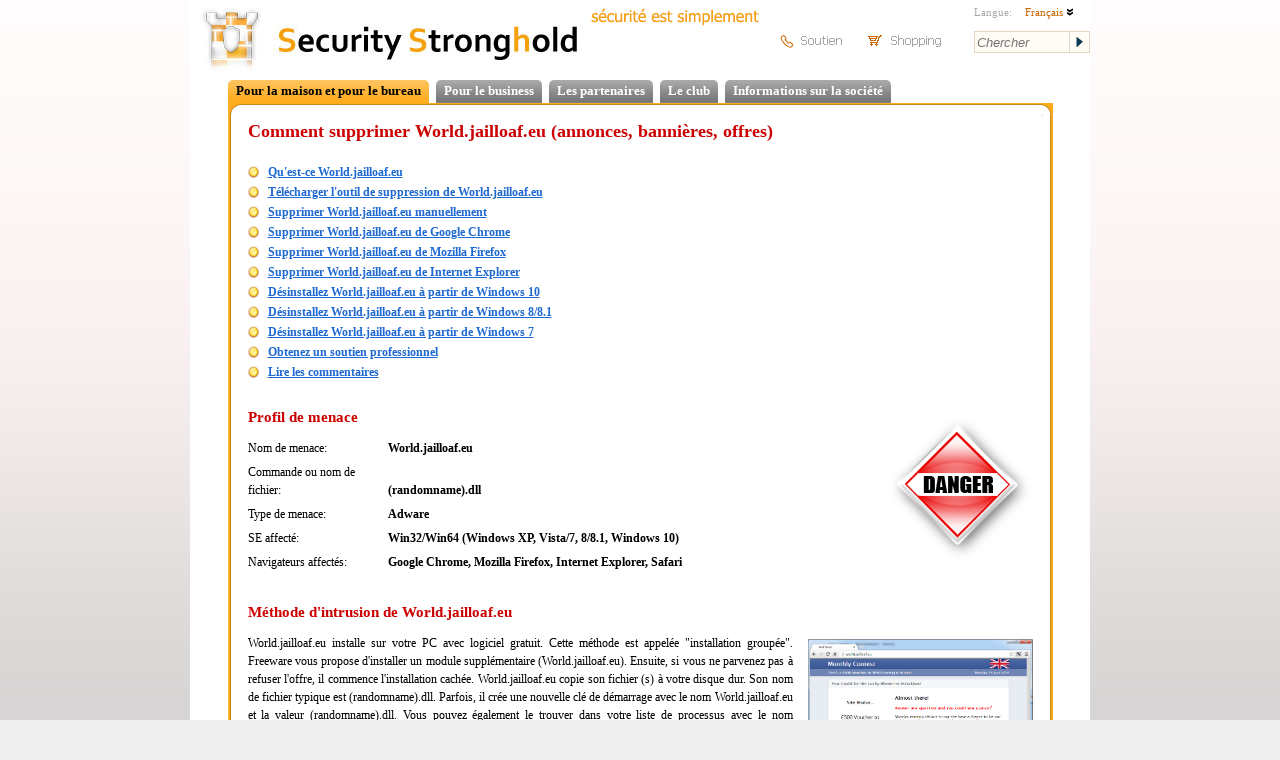

--- FILE ---
content_type: text/html; charset=utf-8
request_url: https://www.securitystronghold.com/fr/gates/remove-world-jailloaf-eu.html
body_size: 27328
content:
<!DOCTYPE HTML>
<html lang="fr">
<head>
<meta http-equiv="Content-Type" content="text/html; charset=utf-8" />
<meta name="description" content="Supprimer World.jailloaf.eu à partir de votre ordinateur et annonces, pop-ups par World.jailloaf.eu dans Google Chrome, Mozilla Firefox, Internet Explorer." />
<meta name="keywords" content="supprimer World.jailloaf.eu, désinstaller World.jailloaf.eu, World.jailloaf.eu d'élimination gratuit" />
<title>Comment supprimer World.jailloaf.eu (annonces, pop-ups, bannières)</title>
<link href="https://www.securitystronghold.com/css/main.min.css" rel="stylesheet" type="text/css" />
<link href="https://www.securitystronghold.com/css/frames.min.css" rel="stylesheet" type="text/css" />
<link href="https://www.securitystronghold.com/css/solutions.css" rel="stylesheet" type="text/css" />
<link href="https://www.securitystronghold.com/css/gates.css" rel="stylesheet" type="text/css" />
<link href="https://www.securitystronghold.com/favicon.ico" rel="shortcut icon" type="image/icon" />
<link href="https://www.securitystronghold.com/rss/" rel="alternate" type="application/rss+xml" title="Latest Threats - Security Stronghold" />
<meta name="viewport" content="width=device-width, initial-scale=1.0">
<script type="text/javascript" src="/scripts/js/jquery.js"></script>
<script type="text/javascript">
function toggleLayerDisplay(nr){if(document.all)
document.all[nr].style.display=(document.all[nr].style.display=='none')?'block':'none';else if(document.getElementById)
document.getElementById(nr).style.display=(document.getElementById(nr).style.display=='none')?'block':'none';}
function getCoord(oElement,coord)
{var iReturnValue=0;while(oElement!=null)
{if(coord=='x')iReturnValue+=oElement.offsetTop;else iReturnValue+=oElement.offsetLeft;oElement=oElement.offsetParent;}
return iReturnValue;}
function solutions_question_switch_block(id,state,source)
{var elem=document.getElementById(id);if(state)elem.style.display='';else elem.style.display='none';document.getElementById(id+'_link').style.display=(state?'none':'');return false;}</script>
<script type="text/javascript" src="https://www.securitystronghold.com/scripts/js/custom-form-elements.min.js"></script>
<script type="text/javascript">
  var _gaq = _gaq || [];
  _gaq.push(['_setAccount', 'UA-10578237-1']);
  _gaq.push(['_setDomainName', '.securitystronghold.com']);
  _gaq.push(['_setAllowHash', false]);
  _gaq.push(['_trackPageview']);

  (function() {
    var ga = document.createElement('script'); ga.type = 'text/javascript'; ga.async = true;
    ga.src = ('https:' == document.location.protocol ? 'https://ssl' : 'http://www') + '.google-analytics.com/ga.js';
    var s = document.getElementsByTagName('script')[0]; s.parentNode.insertBefore(ga, s);
  })();
</script>

<!-- Google tag (gtag.js) -->
<script async src="https://www.googletagmanager.com/gtag/js?id=G-69YHHJHY40"></script>
<script>
  window.dataLayer = window.dataLayer || [];
  function gtag(){dataLayer.push(arguments);}
  gtag('js', new Date());

  gtag('config', 'G-69YHHJHY40');
</script>

<!-- Yandex.Metrika counter -->
<script type="text/javascript">
(function (d, w, c) {
    (w[c] = w[c] || []).push(function() {
        try {
            w.yaCounter29062025 = new Ya.Metrika({id:29062025,
                    webvisor:true,
                    clickmap:true,
                    trackLinks:true,
                    accurateTrackBounce:true});
        } catch(e) { }
    });

    var n = d.getElementsByTagName("script")[0],
        s = d.createElement("script"),
        f = function () { n.parentNode.insertBefore(s, n); };
    s.type = "text/javascript";
    s.async = true;
    s.src = (d.location.protocol == "https:" ? "https:" : "http:") + "//mc.yandex.ru/metrika/watch.js";

    if (w.opera == "[object Opera]") {
        d.addEventListener("DOMContentLoaded", f, false);
    } else { f(); }
})(document, window, "yandex_metrika_callbacks");
</script>
<noscript><div><img src="//mc.yandex.ru/watch/29062025" style="position:absolute; left:-9999px;" alt="" /></div></noscript>
<!-- /Yandex.Metrika counter -->

<script>(function(w,d,t,r,u){var f,n,i;w[u]=w[u]||[],f=function(){var o={ti:"5268487"};o.q=w[u],w[u]=new UET(o),w[u].push("pageLoad")},n=d.createElement(t),n.src=r,n.async=1,n.onload=n.onreadystatechange=function(){var s=this.readyState;s&&s!=="loaded"&&s!=="complete"||(f(),n.onload=n.onreadystatechange=null)},i=d.getElementsByTagName(t)[0],i.parentNode.insertBefore(n,i)})(window,document,"script","//bat.bing.com/bat.js","uetq");</script><noscript><img src="//bat.bing.com/action/0?ti=5268487&Ver=2" height="0" width="0" style="display:none; visibility: hidden;" /></noscript></head>
<body>
<div id="main_container">

<div id="top_block">
<a href="https://www.securitystronghold.com/fr/" id="header_logo"><img src="https://www.securitystronghold.com/images/logo.jpg" height="70" alt="Logo" style="float: left;" /></a>
<a href="https://www.securitystronghold.com/fr/" id="header_title"><img src="https://www.securitystronghold.com/images/main_title.jpg" height="70" alt="Security Stronghold" style="float: left;" /></a>
<img src="https://www.securitystronghold.com/images/fr/slogan.png" width="180" height="31" alt="security made easy" id="header_slogan" />
<div id="header_links">
<a href="https://www.securitystronghold.com/fr/support/"><img src="https://www.securitystronghold.com/images/fr/support.png" width="91" height="39" alt="Support" /></a>
<a href="https://www.securitystronghold.com/shop/"><img src="https://www.securitystronghold.com/images/fr/shopping.png" width="92" height="39" alt="Shopping" /></a>
</div>
<div id="header_right">
<div id="lngsel_text1">Langue:</div>
<div id="lngsel_block"><ul id="lng_select"><li><a href="#">Français <img src="https://www.securitystronghold.com/images/down_arrow.png" alt="" /></a>
<ul>
<li><a href="https://www.securitystronghold.com/ru/gates/remove-world-jailloaf-eu.html">Russe</a></li>
<li><a href="https://www.securitystronghold.com/gates/remove-world-jailloaf-eu.html">Anglais</a></li>
<li><a href="https://www.securitystronghold.com/de/gates/remove-world-jailloaf-eu.html">Allemand</a></li>
<li><a href="https://www.securitystronghold.com/es/gates/remove-world-jailloaf-eu.html">Espagnol</a></li>
<li><a href="https://www.securitystronghold.com/fr/gates/remove-world-jailloaf-eu.html">Français</a></li>
</ul>
</li></ul></div>
<form action="https://www.securitystronghold.com/fr/search/" method="get" id="site_search_form" enctype="application/x-www-form-urlencoded">
<input type="text" name="search_query" placeholder="Chercher" /><input type="submit" name="" value="" />
</form>
</div>
</div>

<div id="main_block">

<!--MENU_1-->
<div class="menu_lev_1">
<!--<span class="menu_lev_1_left menu_lev_1_sel_left"></span>--><span class="menu_lev_1_middle menu_lev_1_sel_middle"><a href="https://www.securitystronghold.com/fr/home-office/">Pour la maison et pour le bureau</a></span><!--<span class="menu_lev_1_right menu_lev_1_sel_right"></span>--><!--<span class="menu_lev_1_left menu_lev_1_unsel_left"></span>--><span class="menu_lev_1_middle menu_lev_1_unsel_middle"><a href="https://www.securitystronghold.com/fr/business/">Pour le business</a></span><!--<span class="menu_lev_1_right menu_lev_1_unsel_right"></span>--><!--<span class="menu_lev_1_left menu_lev_1_unsel_left"></span>--><span class="menu_lev_1_middle menu_lev_1_unsel_middle"><a href="https://www.securitystronghold.com/fr/partners/">Les partenaires</a></span><!--<span class="menu_lev_1_right menu_lev_1_unsel_right"></span>--><!--<span class="menu_lev_1_left menu_lev_1_unsel_left"></span>--><span class="menu_lev_1_middle menu_lev_1_unsel_middle"><a href="https://www.securitystronghold.com/fr/club/">Le club</a></span><!--<span class="menu_lev_1_right menu_lev_1_unsel_right"></span>--><!--<span class="menu_lev_1_left menu_lev_1_unsel_left"></span>--><span class="menu_lev_1_middle menu_lev_1_unsel_middle"><a href="https://www.securitystronghold.com/fr/about/">Informations sur la société</a></span><!--<span class="menu_lev_1_right menu_lev_1_unsel_right"></span>--></div>
<br clear="all" />
<!-- CONTENT -->


<div class="page_frame"><div><div><div><div><div><div><div><div class="page_frame_main_div">

<table width="100%" border="0" cellpadding="0" cellspacing="0">
<tr><td valign="top" style="padding-left: 5px; padding-right: 5px;">
<!-- MAIN PART -->
<div id="gates-page"><!-- SecurityStronghold solution: 16612-1 -->
<!--templates/fr/adware-gates-template.html--><div id="fb-root"></div>
<script>(function(d, s, id) {
  var js, fjs = d.getElementsByTagName(s)[0];
  if (d.getElementById(id)) return;
  js = d.createElement(s); js.id = id;
  js.src = "//connect.facebook.net/ru_RU/all.js#xfbml=1&appId=243210082433675";
  fjs.parentNode.insertBefore(js, fjs);
}(document, 'script', 'facebook-jssdk'));</script>

<div class="gates-page">

<h1>Comment supprimer World.jailloaf.eu (annonces, bannières, offres)</h1>
<br class="clear" />

<ul class="table-of-contents">
<li><a href="#Technical">Qu'est-ce World.jailloaf.eu</a></li>
<li><a href="#RemovalTool">Télécharger l'outil de suppression de World.jailloaf.eu</a></li>
<li><a href="#Manual">Supprimer World.jailloaf.eu manuellement</a></li>
<li><a href="#GoogleChrome">Supprimer World.jailloaf.eu de Google Chrome</a></li>
<li><a href="#MozillaFirefox">Supprimer World.jailloaf.eu de Mozilla Firefox</a></li>
<li><a href="#InternetExplorer">Supprimer World.jailloaf.eu de Internet Explorer</a></li>
<li><a href="#Windows10">Désinstallez World.jailloaf.eu à partir de Windows 10</a></li>
<li><a href="#Windows8">Désinstallez World.jailloaf.eu à partir de Windows 8/8.1</a></li>
<li><a href="#Windows7">Désinstallez World.jailloaf.eu à partir de Windows 7</a></li>
<li><a href="#Professional">Obtenez un soutien professionnel</a></li>
<li><a href="#Comments">Lire les commentaires</a></li>
</ul><br class="clear" />
<h2><a id="Technical"></a>Profil de menace <img src="https://www.securitystronghold.com/images/gates/danger_high.gif" alt="Threat indicator: HIGH" title="Threat indicator: HIGH" class="threat-indicator" /></h2>

<div class="threat-info">
<p><span class="field">Nom de menace:</span><span class="value">World.jailloaf.eu</span></p>
<p><span class="field">Commande ou nom de fichier:</span><span class="value">(randomname).dll</span></p>
<p><span class="field">Type de menace:</span><span class="value">Adware</span></p>
<p><span class="field">SE affecté:</span><span class="value">Win32/Win64 (Windows XP, Vista/7, 8/8.1, Windows 10)</span></p>
<p><span class="field">Navigateurs affectés:</span><span class="value">Google Chrome, Mozilla Firefox, Internet Explorer, Safari</span></p>
</div>
<div class="description description-custom"></div>
<br class="clear" />
<h2>Méthode d'intrusion de World.jailloaf.eu</h2>
<a href="/gates/images/world-jailloaf-eu.png" target="_blank" title="World.jailloaf.eu. Click to enlarge"><img src="/gates/images/world-jailloaf-eu.png" alt="World.jailloaf.eu" itemprop="image" class="threat-image" /></a>

<p class="description">World.jailloaf.eu installe sur votre PC avec logiciel gratuit. Cette méthode est appelée "installation groupée". Freeware vous propose d'installer un module supplémentaire (World.jailloaf.eu). Ensuite, si vous ne parvenez pas à refuser l'offre, il commence l'installation cachée. World.jailloaf.eu copie son fichier (s) à votre disque dur. Son nom de fichier typique est (randomname).dll. Parfois, il crée une nouvelle clé de démarrage avec le nom World.jailloaf.eu et la valeur (randomname).dll. Vous pouvez également le trouver dans votre liste de processus avec le nom (randomname).dll ou World.jailloaf.eu. Aussi, il peut créer un dossier avec le nom World.jailloaf.eu sous C:\Program Files\ ou C:\ProgramData\. Si vous avez d'autres questions sur World.jailloaf.eu, veuillez <a href="#Professional">demander ci-dessous</a>. Vous pouvez utiliser des programmes pour supprimer World.jailloaf.eu de vos navigateurs ci-dessous.</p>
<br class="clear" />
<!--SPLIT_BLOCK_1-->
<h2><a id="RemovalTool"></a>Télécharger outil de suppression</h2>
<p>Téléchargez cet outil de suppression avancé et résolvez les problèmes avec World.jailloaf.eu et (randomname).dll (le téléchargement du correctif débutera immédiatement):</p>
<p><a href="https://link-tracker.net/get?182" target="_blank" onclick="_gaq.push(['_trackPageview', '/download/gates-spyhunter/']);" class="button-action">Télécharger outil de suppression <span>pour éliminer World.jailloaf.eu</span></a></p>
<p class="description">* L'outil de suppression a été développé pour supprimer les problèmes liés à World.jailloaf.eu en mode automatique. Remover a un module actif pour protéger les PC contre les pirates de l'air. Programme a été testé sur Windows XP, Windows Vista, Windows 7, Windows 8 et Windows 10. Version d'essai de l'outil de suppression fournit la détection des menaces informatiques comme World.jailloaf.eu pour <strong>GRATUIT</strong>.</p>
<br class="clear" />
<h2>Caractéristiques de outil de suppression</h2>
<ul class="features">
<li>Supprime tous les fichiers créés par World.jailloaf.eu.</li>
<li>Supprime toutes les entrées de registre créées par World.jailloaf.eu.</li>
<li>Vous pouvez activer System and Network Guards et oublier les logiciels malveillants.</li>
<li>Peut fixer des problèmes de navigateur et protéger des paramètres de navigateur.</li>
<li>Enlèvement est garanti - si Wipersoft échoue demander de l'aide GRATUIT.</li>
<li>24/7 Spyware Helpdesk Support a inclus dans le paquet.</li>
</ul>
<!--/SPLIT_BLOCK_1-->
<br class="clear" />
<!--SPLIT_BLOCK_2-->
<h2>Télécharger Spyhunter Remediation Tool par Enigma Software</h2>
<p>Télécharger antimalware conçu spécifiquement pour éliminer les menaces comme World.jailloaf.eu et (randomname).dll (téléchargement du correctif va commencer immédiatement):</p>
<p><a href="https://link-tracker.net/get?183" target="_blank" onclick="_gaq.push(['_trackPageview', '/download/gates-removal-tool/']);" class="button-action">Download AntiMalware <span>to remove World.jailloaf.eu</span></a></p>
<h2>Caractéristiques de Spyhunter Remediation Tool</h2>
<ul class="features">
<li>Supprime tous les fichiers créés par World.jailloaf.eu.</li>
<li>Supprime toutes les entrées de registre créées par World.jailloaf.eu.</li>
<li>Corrige la redirection du navigateur et le piratage si nécessaire.</li>
<li>"Toolbar Remover" outil vous aidera à vous débarrasser des extensions de navigateur indésirables.</li>
<li>Suppression est garantie - si Spyhunter Remediation Tool échoue, demandez un support GRATUIT.</li>
<li>24/7 Helpdesk Support a inclus dans le paquet.</li>
</ul>
<!--/SPLIT_BLOCK_2-->
<br class="clear" />
<h2><a id="Professional"></a>Laissez notre équipe d'assistance à résoudre votre problème avec World.jailloaf.eu et réparer World.jailloaf.eu maintenant!</h2>
<div class="request-support">
<div>Soumettez le ticket d'assistance ci-dessous et décrivez votre problème avec World.jailloaf.eu. L'équipe de support vous proposera une solution en quelques minutes et vous expliquera étape par étape comment supprimer World.jailloaf.eu. Support technique sans problème avec plus de 10 ans d'expérience dans la suppression de logiciels malveillants.</div>
<a href="https://www.securitystronghold.com/support/" target="_blank">Envoyer un ticket de support</a>
</div>
<br class="clear" />
<div class="sip">
<img src="https://www.securitystronghold.com/images/sip.gif" alt="Software Industry Professionals Member" />
La description et la solution de la menace sont développées par l'équipe de sécurité <strong>Security Stronghold</strong>.
</div>
<p>Ici vous pouvez aussi apprendre:</p>
<ul class="features">
<li><a href="#Technical" style="text-decoration: none;">Les détails techniques de la menace World.jailloaf.eu.</a></li>
<li><a href="#Manual" style="text-decoration: none;">La suppression manuelle de World.jailloaf.eu.</a></li>
<li><a href="https://www.securitystronghold.com/gates/link/0/1/?url=https%3A%2F%2Festore.malwarebytes.com%2Faffiliate.php%3FACCOUNT%3DMALWARQO%26AFFILIATE%3D2108%26PATH%3Dhttps%253A%252F%252Fwww.malwarebytes.com%252Flp%252Fsem%252F%253FAFFILIATE%253D2108%26AFFSRC%3DSSH1&tid=16612" style="text-decoration: none;" onclick="_gaq.push(['_trackPageview', '/download/gates-removal-tool/']);">Télécharger outil de suppression de World.jailloaf.eu.</a></li>
</ul>
<br />
<h2><a id="Manual"></a>Comment supprimer World.jailloaf.eu manuellement</h2>
<p class="description">Ce problème peut être résolu manuellement en supprimant toutes les clés de registre et les fichiers liés à World.jailloaf.eu, le retirer de la liste de démarrage et la désinscription toutes les DLLs correspondantes. Supplémentairement disparus DLL's doit être restauré à partir de la distribution au cas où ils sont corrompus par <strong>World.jailloaf.eu</strong>.</p>
<p class="step-header files"><strong>1. Tuez les processus suivants et supprimez les fichiers appropriés:</strong></p>
<div class="step-data">
<ul class="files-list"><li>(randomname).dll</li>
</ul>
</div>
<p class="description"><strong>Attention:</strong> vous devez supprimer uniquement les fichiers dont les sommes de contrôle sont répertoriées comme malveillantes. Il peut y avoir des fichiers valides portant les mêmes noms dans votre système. Nous vous recommandons d'utiliser <a href="https://www.securitystronghold.com/gates/link/0/1/?url=https%3A%2F%2Festore.malwarebytes.com%2Faffiliate.php%3FACCOUNT%3DMALWARQO%26AFFILIATE%3D2108%26PATH%3Dhttps%253A%252F%252Fwww.malwarebytes.com%252Flp%252Fsem%252F%253FAFFILIATE%253D2108%26AFFSRC%3DSSH1&tid=16612" target="_blank" onclick="_gaq.push(['_trackPageview', '/download/gates-removal-tool/']);">Outil de suppression de World.jailloaf.eu</a> pour solution de problème sécuritaire.</p>
<p class="step-header folders"><strong>2. Supprimez les dossiers malveillants suivants:</strong></p>
<div class="step-data">
<ul class="folders-list"><li>(randomname)</li>
</ul>
</div>
<p class="step-header registry"><strong>3. Supprimez les entrées de registre et les valeurs malveillantes suivantes:</strong></p>
<div class="step-data">
<ul class="registry-entries"><li>Key: <strong>(randomname)</strong></li>
</ul>
</div>
<p class="description"><strong>Attention:</strong> si la valeur est indiquée pour certaines entrées de registre, vous ne devez effacer que ces valeurs et laisser les clés avec de telles valeurs intactes. Nous vous recommandons d'utiliser <a href="https://www.securitystronghold.com/gates/link/0/1/?url=https%3A%2F%2Festore.malwarebytes.com%2Faffiliate.php%3FACCOUNT%3DMALWARQO%26AFFILIATE%3D2108%26PATH%3Dhttps%253A%252F%252Fwww.malwarebytes.com%252Flp%252Fsem%252F%253FAFFILIATE%253D2108%26AFFSRC%3DSSH1&tid=16612" target="_blank" onclick="_gaq.push(['_trackPageview', '/download/gates-removal-tool/']);">Outil de suppression de World.jailloaf.eu</a> pour solution de problème sécuritaire.</p>
<br />
<h2>Désinstaller World.jailloaf.eu des programmes liés à partir du Panneau de configuration</h2>

<p>Nous vous recommandons de vérifier la liste des programmes installés et de rechercher l'entrée World.jailloaf.eu ou d'autres programmes inconnus et suspects. Voici les instructions pour une version différente si Windows. Dans certains cas, les programmes publicitaires sont protégés par un service ou un processus malveillant et vous ne pourrez pas le désinstaller. Si World.jailloaf.eu ne désinstalle pas ou vous donne un message d'erreur indiquant que vous n'avez pas les droits suffisants pour le faire, suivez les instructions ci-dessous dans <strong>Mode sans échec</strong> or <strong>Mode sans échec avec réseau</strong> ou utiliser <a href="https://www.securitystronghold.com/gates/link/0/1/?url=https%3A%2F%2Festore.malwarebytes.com%2Faffiliate.php%3FACCOUNT%3DMALWARQO%26AFFILIATE%3D2108%26PATH%3Dhttps%253A%252F%252Fwww.malwarebytes.com%252Flp%252Fsem%252F%253FAFFILIATE%253D2108%26AFFSRC%3DSSH1&tid=16612" target="_blank" onclick="_gaq.push(['_trackPageview', '/download/gates-removal-tool/']);">Outil de suppression de World.jailloaf.eu</a>.</p>
<br />
<p class="windows-10-icon" id="Windows10"><strong>Windows 10</strong></p>
<ul class="instruction-list">
<li>Cliquez sur menu <b>Démarrer</b> et choisissez <b>Paramètres</b>.</p></li>
<li>Ensuite, cliquez sur <b>Système</b> et choisissez <b>Applications et fonctionnalités</b> dans la colonne de gauche.</li>
<li>Recherchez <b>World.jailloaf.eu</b> dans la liste et cliquez sur le bouton <b>Désinstaller</b> situé à proximité.</li>
<li>Confirmez en cliquant sur le bouton <b>Désinstaller</b> dans la fenêtre ouverte si nécessaire.</li>
</ul>
<p class="windows-8-icon" id="Windows8"><strong>Windows 8/8.1</strong></p>
<ul class="instruction-list">
<li>Faites un clic droit sur le coin inférieur gauche de l'écran (tandis que sur votre bureau)</p></li>
<li>Sélectionnez dans le menu <b>Panneau de configuration</b>.</li>
<li>Cliquez <b>Désinstaller</b> sous <b>Programmes et fonctionnalités</b>.</li>
<li>Localisez <b>World.jailloaf.eu</b> ou un autre programme suspectes liées.</li>
<li>Cliquez sur le bouton <b>Désinstaller</b>.</li>
<li>Attendez jusqu'à ce que processus de désinstallation est terminée.</li>
</ul>
<p class="windows-7-icon" id="Windows7"><strong>Windows 7/Vista</strong></p>
<ul class="instruction-list">
<li>Cliquez <b>Start</b> and choose <b>Control Panel</b>.</li>
<li>Sélectionnez <b>Programmes et fonctionnalités</b> et <b>Désinstaller un programme</b>.</li>
<li>Dans la liste des programmes installés trouvez <b>World.jailloaf.eu</b>.</li>
<li>Cliquez sur le bouton <b>Désinstaller</b>.</li>
</ul>
<p class="windows-xp-icon"><strong>Windows XP</strong></p>
<ul class="instruction-list">
<li>Cliquez sur Démarrer</p></li>
<li>Sélectionnez dans le menu <b>Panneau de configuration</b>.</li>
<li>Choisissez <b>Ajouter ou supprimer des programmes</b>.</li>
<li>Trouvez entrées connexes de <b>World.jailloaf.eu</b>.</li>
<li>Cliquez <b>Modifier/Supprimer</b>.</li>
</ul>
<h2>Supprimer extensions associées à World.jailloaf.eu de vos navigateurs</h2>
<p class="description"><strong>World.jailloaf.eu</strong> dans certains cas, peut être accompagné de l'extension des navigateurs. Nous vous recommandons d'utiliser l'option gratuite <b>Toolbar Remover</b> sous les <b>Outils</b> dans <a href="https://link.safecart.com/2rthf7?clickId=Ssh" target="_blank" onclick="_gaq.push(['_trackPageview', '/download/gates-removal-tool/']);">Spyhunter Remediation Tool</a> pour supprimer les extensions de navigateur indésirables liées à World.jailloaf.eu. Nous vous recommandons de scanner votre PC avec Removal Tool ou Spyhunter Remediation Tool. Pour supprimer manuellement les extensions de votre navigateur, procédez comme suit:</p>
<p class="step-header ie"><a id="InternetExplorer"></a><strong>Internet Explorer</strong></p>
<ul class="instruction-list">
<li>Alors que dans Internet Explorer cliquez sur l'icône de roue dentée dans le coin en haut à droite.</li>
<li>Dans le menu choisissez le <b>Gérer les modules complémentaires</b>.</li>
<li>Sélectionnez <b>Barre d'outil et extension</b>.</li>
<li>Choisissez <b>World.jailloaf.eu</b> ou d'autre adware apparenté BHO.</li>
<li>Cliquez sur le bouton <b>Désactiver</b>.</li>
</ul>
<p class="description"><strong>Attention:</strong> Cette option ne désactivera que le plugin indésirable. Pour supprimer efficacement World.jailloaf.eu, utilisez <a href="https://www.securitystronghold.com/gates/link/0/1/?url=https%3A%2F%2Festore.malwarebytes.com%2Faffiliate.php%3FACCOUNT%3DMALWARQO%26AFFILIATE%3D2108%26PATH%3Dhttps%253A%252F%252Fwww.malwarebytes.com%252Flp%252Fsem%252F%253FAFFILIATE%253D2108%26AFFSRC%3DSSH1&tid=16612" target="_blank" onclick="_gaq.push(['_trackPageview', '/download/gates-removal-tool/']);">Outil de suppression de World.jailloaf.eu</a>.</p>
<p class="step-header chrome"><a id="GoogleChrome"></a><strong>Google Chrome</strong></p>
<ul class="instruction-list">
<li>Lancez Google Chrome.</p></li>
<li>Tapez dans la barre d'adresse <b>chrome://extensions/</b></li>
<li>Dans la liste des add-ons trouvez <b>World.jailloaf.eu</b> et cliquez sur l'icône de la corbeille.</li>
<li>Confirmez enlèvement de<b>World.jailloaf.eu</b>.</li>
</ul>
<p class="step-header firefox"><a id="MozillaFirefox"></a><strong>Mozilla Firefox</strong></p>
<ul class="instruction-list">
<li>Ouvrez Firefox</p></li>
<li>Tapez dans la barre d'adresse <b>about:addons</b>.</li>
<li>Cliquez <b>Extensions</b>.</li>
<li>Dans la liste de l'extension localisez <b>World.jailloaf.eu</b>.</li>
<li>Cliquez <b>Supprimer</b> près de lui.</li>
</ul>
<br />

<h2>Protégez l'ordinateur et navigateurs de l'infection</h2>

<p>Les menaces d'adware comme World.jailloaf.eu sont très répandues et, malheureusement, de nombreux programmes antivirus ne parviennent pas à les détecter. Pour protéger votre ordinateur contre les infections futures, nous vous recommandons d'utiliser <a href="https://link-tracker.net/get?190" target="_blank" onclick="_gaq.push(['_trackPageview', '/download/gates-removal-tool/']);">Outil de suppression de World.jailloaf.eu</a>, il a un module de protection active et un gardien de paramètres du navigateur. Il n'est pas en conflit avec les programmes antivirus et crée un bouclier supplémentaire contre les menaces telles que World.jailloaf.eu.</p>
<a id="Comments"></a>
<br />

<p></p>
<p class="right-link"><a href="https://www.securitystronghold.com/fr/gates/remove-ex-friend-alert.html"> <strong>ExFriendAlert &raquo;</strong></a></p>
<p class="right-link"></p>
<p class="right-link"><a href="https://www.securitystronghold.com/fr/gates/catalog_W.html"><strong>&laquo;</strong> </a></p>

</div> <!-- END OF "gates-page" -->

<script type="text/javascript">
<!--
_gaq.push(['_setCustomVar',1,'Gates_Downloads_May2014','1']);
_gaq.push(['_setCustomVar',1,'Gates_Downloads_May2014_1','1']);
-->
</script></div>
<!-- / MAIN PART -->
</td>

</tr>
</table>
</div>

</div></div></div></div></div></div></div></div></div>



<div id="bottom_all_block">
<div id="bottom_block">
<a href="https://www.securitystronghold.com/fr/">Début</a> | <a href="https://www.securitystronghold.com/fr/partners/">Partenaires</a> | <a href="https://www.securitystronghold.com/shop/">Magasin</a> | <a href="https://www.securitystronghold.com/fr/support/">Support</a> | <a href="https://www.securitystronghold.com/fr/terms-of-use/">Conditions d'utilisation</a> | <a href="https://www.securitystronghold.com/fr/contact/">Contacts</a> | <a href="https://www.securitystronghold.com/fr/privacy-policy/">La protection de la Confidentialité</a> | <a href="https://www.securitystronghold.com/fr/sitemap/">Plan du site</a><br />
<br />&copy; 2026 Security Stronghold. Tous droits réservés.</div>
<br clear="all">
</div>

<script type="text/javascript"></script><script type="text/javascript" src="https://apis.google.com/js/plusone.js"></script>
</body>
</html>